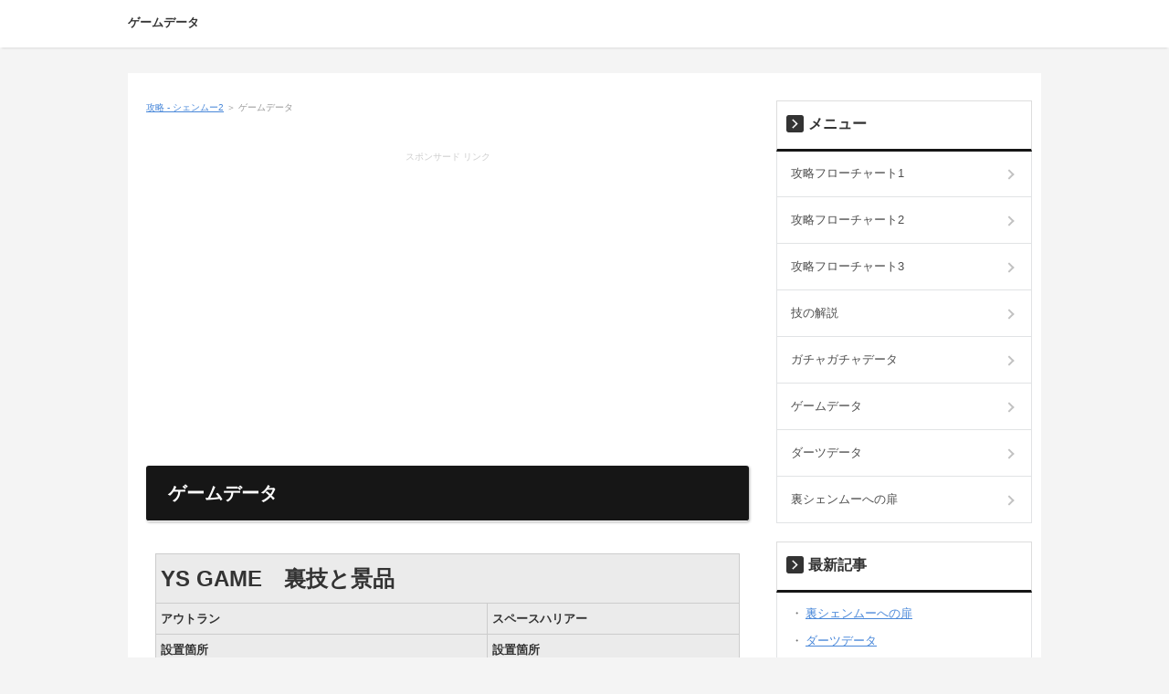

--- FILE ---
content_type: text/html
request_url: https://syennmu-2.xn--1-td6bm19b.com/game.html
body_size: 2199
content:
<!DOCTYPE html>
<html lang="ja" dir="ltr">
<head>
<meta charset="Shift_JIS" />
<meta name="viewport" content="width=device-width, initial-scale=1" />
<meta http-equiv="X-UA-Compatible" content="IE=edge" />
<title>ゲームデータ</title>
<meta name="keywords" content="ゲームデータ" />
<meta name="description" content="" />
<link rel="stylesheet" href="./styles.css" type="text/css" />
<link rel="stylesheet" href="./css/textstyles.css" type="text/css" />
<link rel="alternate" type="application/rss+xml" title="RSS" href="https://syennmu-2.xn--1-td6bm19b.com/rss.xml" />

</head>
<body>
<div id="wrapper">

<header>
<div id="top">
<div class="inner">
<h1><a href="./">ゲームデータ</a></h1>
<input type="checkbox" id="panel" value="" />
<label for="panel" id="topmenubtn">MENU</label>
<div id="topmenubox">
</div>
</div>
</div>
<div id="header">

<div id="headertxt">
<h2 class="title"><span><a href="./">ゲームデータ</a></span></h2>

</div>
</div>
</header>
<div id="column2">
<div id="contents">
<div id="layoutbox">
<div id="main">
<div id="siteNavi"><a href="./">攻略 - シェンムー2</a> ＞ ゲームデータ</div>

<div id="space1"><div style="text-align:center;"><p style="margin-top:1em; margin-bottom:1em; font-size:10px; color:#ccc;">スポンサード リンク</p><script async src="//pagead2.googlesyndication.com/pagead/js/adsbygoogle.js"></script><!-- レスポンステスト1 --><ins class="adsbygoogle" style="display:block" data-ad-client="ca-pub-6786079865280912" data-ad-slot="7023011588" data-ad-format="auto"></ins><script>(adsbygoogle = window.adsbygoogle || []).push({});</script></div>
</div>
<article>

<h3><span>ゲームデータ</span></h3>

<div id="text1">

<table border="2" width="600" align="center">
<tbody>
<tr>
<th colspan="2" bgcolor="#F8E0EC"><span style="font-size: x-large;">YS GAME　裏技と景品</span></th>
</tr>
<tr>
<th bgcolor="#80ff80">アウトラン</th>
<th bgcolor="#80ff80">スペースハリアー</th>
</tr>
<tr>
<th bgcolor="#ddf5fb">設置箇所</th>
<th bgcolor="#ddf5fb">設置箇所</th>
</tr>
<tr>
<td align="center" bgcolor="#fefbe2">松電子遊戯中央(詠黄街)</td>
<td align="center" bgcolor="#fefbe2">松電子遊戯中央(詠黄街)</td>
</tr>
<tr>
<td align="center" bgcolor="#ddf5fb">裏技</td>
<td align="center" bgcolor="#ddf5fb">裏技</td>
</tr>
<tr>
<td align="center" valign="top" bgcolor="#fefbe2">ロケットスタート
<p>スタート時に、エンジンの回転数を<br />ピンクのゲージが一つ出るくらいに合わせ、<br />ギアをハイ→ロー→ハイと入力。ギアガチャ<br />カーブが見えたらギアを<br />ハイ→ロー→ハイとすばやく入力。<br />車体を路肩に半分ほどはみ出させた状態で<br />再びハイ→ロー→ハイと入力すると<br />数秒間トップスピードで走れる。</p></td>
<td align="center" valign="top" bgcolor="#fefbe2"></td>
</tr>
<tr>
<td align="center" bgcolor="#ddf5fb">景品</td>
<td align="center" bgcolor="#ddf5fb">景品</td>
</tr>
<tr>
<td align="center" valign="top" bgcolor="#fefbe2">コンテニューせずにクリアすると
<p><span style="color: red;">アウトラン認定書入手</span><br />５００万点を突破すると<br /><span style="color: red;">ミニアウトラン入手</span></p></td>
<td align="center" valign="top" bgcolor="#fefbe2">コンテニューせずにクリアすると
<p><span style="color: red;">ハリアー認定書２入手</span><br />１０００万点を突破すると<br /><span style="color: red;">ミニハリアー入手</span></p></td>
</tr>
</tbody>
</table>
<table border="2" width="600" align="center">
<tbody>
<tr>
<th bgcolor="#80ff80">アフターバーナー2</th>
<th bgcolor="#80ff80">ハングオン</th>
</tr>
<tr>
<th bgcolor="#ddf5fb">設置箇所</th>
<th bgcolor="#ddf5fb">設置箇所</th>
</tr>
<tr>
<td align="center" bgcolor="#fefbe2">朱雀楼・１Ｆ</td>
<td align="center" bgcolor="#fefbe2">黄天楼・２Ｆ・２２２号室</td>
</tr>
<tr>
<td align="center" bgcolor="#ddf5fb">裏技</td>
<td align="center" bgcolor="#ddf5fb">裏技</td>
</tr>
<tr>
<td align="center" valign="top" bgcolor="#fefbe2">ミサイル１００発補給
<p>３面<br />スロットル+スタート<br />５面<br />バルカン+ミサイル+スタート</p>
<p>&nbsp;</p>
<p>９面<br />レバー右+ミサイル+スタート</p>
<p>&nbsp;</p>
<p>１１面<br />レバー左+ミサイル</p>
<p>&nbsp;</p>
<p>５面と１１面で１００発補給するには、<br />３面と９面で補給が終わるまで<br />コマンドを入力し続けなければならない。</p></td>
<td align="center" valign="top" bgcolor="#fefbe2"></td>
</tr>
<tr>
<td align="center" bgcolor="#ddf5fb">景品</td>
<td align="center" bgcolor="#ddf5fb">景品</td>
</tr>
<tr>
<td align="center" valign="top" bgcolor="#fefbe2">コンテニューせずにクリアすると
<p><span style="color: red;">ＡＢ２認定書入手</span><br />５００万点を突破すると<br /><span style="color: red;">ミニＡＢ２入手</span></p></td>
<td align="center" valign="top" bgcolor="#fefbe2">コンテニューせずにクリアすると
<p><span style="color: red;">ハングオン認定書２入手</span><br />１０００万点を突破すると<br /><span style="color: red;">ミニハングオン入手</span></p></td>
</tr>
</tbody>
</table>

</div>
</article>

<div id="space2"><div style="text-align:center;"><p style="margin-top:1em; margin-bottom:1em; font-size:10px; color:#ccc;">スポンサード リンク</p><script async src="//pagead2.googlesyndication.com/pagead/js/adsbygoogle.js"></script><!-- コピサイトレクタン大 --><ins class="adsbygoogle" style="display:inline-block;width:336px;height:280px" data-ad-client="ca-pub-6786079865280912" data-ad-slot="5647323188"></ins><script>(adsbygoogle = window.adsbygoogle || []).push({});</script></div>
</div>

</div>

<div id="menu">

<nav>
<div class="menuitem">
<h4><span>メニュー</span></h4>
<div class="menubox menulist"><ul id="menu1">
<li><a href="./kouryaku1.html">攻略フローチャート1</a></li>
<li><a href="./kouryaku2.html">攻略フローチャート2</a></li>
<li><a href="./kouryaku3.html">攻略フローチャート3</a></li>
<li><a href="./waza.html">技の解説</a></li>
<li><a href="./gatyagatya.html">ガチャガチャデータ</a></li>
<li><a href="./game.html">ゲームデータ</a></li>
<li><a href="./dartu.html">ダーツデータ</a></li>
<li><a href="./urasyen.html">裏シェンムーへの扉</a></li>
</ul></div>
</div>

</nav>

<div class="menuitem"><div class="title"><span>最新記事</span></div>
<div class="menubox"><ul id="newEntry">
<li><a href="./urasyen.html">裏シェンムーへの扉</a></li>
<li><a href="./dartu.html">ダーツデータ</a></li>
<li><a href="./game.html">ゲームデータ</a></li>
<li><a href="./gatyagatya.html">ガチャガチャデータ</a></li>
<li><a href="./waza.html">技の解説</a></li>

</ul></div>
</div>
</div>

</div>
<div id="pagetop"><a href="#">先頭へ戻る</a></div>
</div>
</div>
<footer id="footer">
<p id="footsub"><span><a href="./sitemap.html">サイトマップ</a></span></p>
<small>Copyright &copy; 2019 攻略 - シェンムー2All Rights Reserved.</small>
</footer>

</div>
</body>
</html>

--- FILE ---
content_type: text/html; charset=utf-8
request_url: https://www.google.com/recaptcha/api2/aframe
body_size: 266
content:
<!DOCTYPE HTML><html><head><meta http-equiv="content-type" content="text/html; charset=UTF-8"></head><body><script nonce="ARfEyenj7-_nJvJc65w7pg">/** Anti-fraud and anti-abuse applications only. See google.com/recaptcha */ try{var clients={'sodar':'https://pagead2.googlesyndication.com/pagead/sodar?'};window.addEventListener("message",function(a){try{if(a.source===window.parent){var b=JSON.parse(a.data);var c=clients[b['id']];if(c){var d=document.createElement('img');d.src=c+b['params']+'&rc='+(localStorage.getItem("rc::a")?sessionStorage.getItem("rc::b"):"");window.document.body.appendChild(d);sessionStorage.setItem("rc::e",parseInt(sessionStorage.getItem("rc::e")||0)+1);localStorage.setItem("rc::h",'1769241422780');}}}catch(b){}});window.parent.postMessage("_grecaptcha_ready", "*");}catch(b){}</script></body></html>